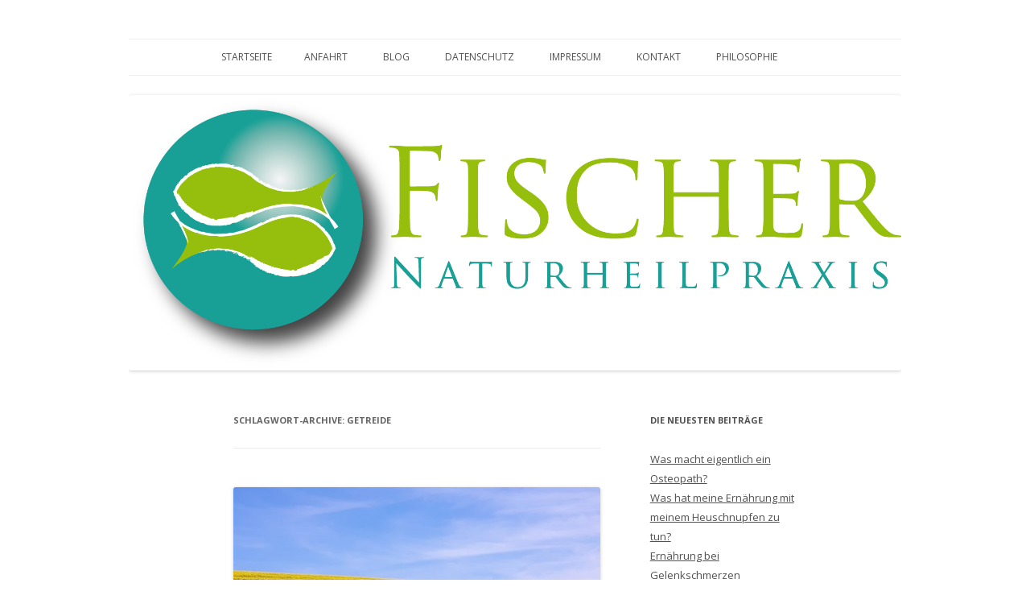

--- FILE ---
content_type: text/html; charset=UTF-8
request_url: https://praxisfischer.eu/tag/getreide/
body_size: 72600
content:
<!DOCTYPE html>
<!--[if IE 7]>
<html class="ie ie7" lang="de-DE">
<![endif]-->
<!--[if IE 8]>
<html class="ie ie8" lang="de-DE">
<![endif]-->
<!--[if !(IE 7) | !(IE 8)  ]><!-->
<html lang="de-DE">
<!--<![endif]-->
<head>
<meta charset="UTF-8" />
<meta name="viewport" content="width=device-width" />
<title>Getreide Archive - Naturheilpraxis Fischer</title>
<link rel="profile" href="http://gmpg.org/xfn/11" />
<link rel="pingback" href="https://praxisfischer.eu/xmlrpc.php" />
<!--[if lt IE 9]>
<script src="https://praxisfischer.eu/wp-content/themes/twentytwelve/js/html5.js" type="text/javascript"></script>
<![endif]-->


<!-- MapPress Easy Google Maps Version:2.72 (http://www.mappresspro.com) -->
<script type='text/javascript'>mapp = window.mapp || {}; mapp.data = [];</script>
<meta name='robots' content='index, follow, max-image-preview:large, max-snippet:-1, max-video-preview:-1' />

	<!-- This site is optimized with the Yoast SEO plugin v17.6 - https://yoast.com/wordpress/plugins/seo/ -->
	<link rel="canonical" href="https://praxisfischer.eu/tag/getreide/" />
	<meta property="og:locale" content="de_DE" />
	<meta property="og:type" content="article" />
	<meta property="og:title" content="Getreide Archive - Naturheilpraxis Fischer" />
	<meta property="og:url" content="https://praxisfischer.eu/tag/getreide/" />
	<meta property="og:site_name" content="Naturheilpraxis Fischer" />
	<meta name="twitter:card" content="summary" />
	<script type="application/ld+json" class="yoast-schema-graph">{"@context":"https://schema.org","@graph":[{"@type":"Organization","@id":"https://praxisfischer.eu/#organization","name":"Naturheilpraxis Fischer","url":"https://praxisfischer.eu/","sameAs":[],"logo":{"@type":"ImageObject","@id":"https://praxisfischer.eu/#logo","inLanguage":"de-DE","url":"https://praxisfischer.eu/wp-content/uploads/2017/02/Logo_variante_6.png","contentUrl":"https://praxisfischer.eu/wp-content/uploads/2017/02/Logo_variante_6.png","width":1733,"height":617,"caption":"Naturheilpraxis Fischer"},"image":{"@id":"https://praxisfischer.eu/#logo"}},{"@type":"WebSite","@id":"https://praxisfischer.eu/#website","url":"https://praxisfischer.eu/","name":"Naturheilpraxis Fischer","description":"Heilpraktiker Andrea und Sven Fischer","publisher":{"@id":"https://praxisfischer.eu/#organization"},"potentialAction":[{"@type":"SearchAction","target":{"@type":"EntryPoint","urlTemplate":"https://praxisfischer.eu/?s={search_term_string}"},"query-input":"required name=search_term_string"}],"inLanguage":"de-DE"},{"@type":"CollectionPage","@id":"https://praxisfischer.eu/tag/getreide/#webpage","url":"https://praxisfischer.eu/tag/getreide/","name":"Getreide Archive - Naturheilpraxis Fischer","isPartOf":{"@id":"https://praxisfischer.eu/#website"},"breadcrumb":{"@id":"https://praxisfischer.eu/tag/getreide/#breadcrumb"},"inLanguage":"de-DE","potentialAction":[{"@type":"ReadAction","target":["https://praxisfischer.eu/tag/getreide/"]}]},{"@type":"BreadcrumbList","@id":"https://praxisfischer.eu/tag/getreide/#breadcrumb","itemListElement":[{"@type":"ListItem","position":1,"name":"Startseite","item":"https://praxisfischer.eu/"},{"@type":"ListItem","position":2,"name":"Getreide"}]}]}</script>
	<!-- / Yoast SEO plugin. -->


<link rel='dns-prefetch' href='//unpkg.com' />
<link rel='dns-prefetch' href='//fonts.googleapis.com' />
<link href='https://fonts.gstatic.com' crossorigin rel='preconnect' />
<link rel="alternate" type="application/rss+xml" title="Naturheilpraxis Fischer &raquo; Feed" href="https://praxisfischer.eu/feed/" />
<link rel="alternate" type="application/rss+xml" title="Naturheilpraxis Fischer &raquo; Kommentar-Feed" href="https://praxisfischer.eu/comments/feed/" />
<link rel="alternate" type="application/rss+xml" title="Naturheilpraxis Fischer &raquo; Getreide Schlagwort-Feed" href="https://praxisfischer.eu/tag/getreide/feed/" />
<script type="text/javascript">
/* <![CDATA[ */
window._wpemojiSettings = {"baseUrl":"https:\/\/s.w.org\/images\/core\/emoji\/14.0.0\/72x72\/","ext":".png","svgUrl":"https:\/\/s.w.org\/images\/core\/emoji\/14.0.0\/svg\/","svgExt":".svg","source":{"concatemoji":"https:\/\/praxisfischer.eu\/wp-includes\/js\/wp-emoji-release.min.js?ver=6.4.2"}};
/*! This file is auto-generated */
!function(i,n){var o,s,e;function c(e){try{var t={supportTests:e,timestamp:(new Date).valueOf()};sessionStorage.setItem(o,JSON.stringify(t))}catch(e){}}function p(e,t,n){e.clearRect(0,0,e.canvas.width,e.canvas.height),e.fillText(t,0,0);var t=new Uint32Array(e.getImageData(0,0,e.canvas.width,e.canvas.height).data),r=(e.clearRect(0,0,e.canvas.width,e.canvas.height),e.fillText(n,0,0),new Uint32Array(e.getImageData(0,0,e.canvas.width,e.canvas.height).data));return t.every(function(e,t){return e===r[t]})}function u(e,t,n){switch(t){case"flag":return n(e,"\ud83c\udff3\ufe0f\u200d\u26a7\ufe0f","\ud83c\udff3\ufe0f\u200b\u26a7\ufe0f")?!1:!n(e,"\ud83c\uddfa\ud83c\uddf3","\ud83c\uddfa\u200b\ud83c\uddf3")&&!n(e,"\ud83c\udff4\udb40\udc67\udb40\udc62\udb40\udc65\udb40\udc6e\udb40\udc67\udb40\udc7f","\ud83c\udff4\u200b\udb40\udc67\u200b\udb40\udc62\u200b\udb40\udc65\u200b\udb40\udc6e\u200b\udb40\udc67\u200b\udb40\udc7f");case"emoji":return!n(e,"\ud83e\udef1\ud83c\udffb\u200d\ud83e\udef2\ud83c\udfff","\ud83e\udef1\ud83c\udffb\u200b\ud83e\udef2\ud83c\udfff")}return!1}function f(e,t,n){var r="undefined"!=typeof WorkerGlobalScope&&self instanceof WorkerGlobalScope?new OffscreenCanvas(300,150):i.createElement("canvas"),a=r.getContext("2d",{willReadFrequently:!0}),o=(a.textBaseline="top",a.font="600 32px Arial",{});return e.forEach(function(e){o[e]=t(a,e,n)}),o}function t(e){var t=i.createElement("script");t.src=e,t.defer=!0,i.head.appendChild(t)}"undefined"!=typeof Promise&&(o="wpEmojiSettingsSupports",s=["flag","emoji"],n.supports={everything:!0,everythingExceptFlag:!0},e=new Promise(function(e){i.addEventListener("DOMContentLoaded",e,{once:!0})}),new Promise(function(t){var n=function(){try{var e=JSON.parse(sessionStorage.getItem(o));if("object"==typeof e&&"number"==typeof e.timestamp&&(new Date).valueOf()<e.timestamp+604800&&"object"==typeof e.supportTests)return e.supportTests}catch(e){}return null}();if(!n){if("undefined"!=typeof Worker&&"undefined"!=typeof OffscreenCanvas&&"undefined"!=typeof URL&&URL.createObjectURL&&"undefined"!=typeof Blob)try{var e="postMessage("+f.toString()+"("+[JSON.stringify(s),u.toString(),p.toString()].join(",")+"));",r=new Blob([e],{type:"text/javascript"}),a=new Worker(URL.createObjectURL(r),{name:"wpTestEmojiSupports"});return void(a.onmessage=function(e){c(n=e.data),a.terminate(),t(n)})}catch(e){}c(n=f(s,u,p))}t(n)}).then(function(e){for(var t in e)n.supports[t]=e[t],n.supports.everything=n.supports.everything&&n.supports[t],"flag"!==t&&(n.supports.everythingExceptFlag=n.supports.everythingExceptFlag&&n.supports[t]);n.supports.everythingExceptFlag=n.supports.everythingExceptFlag&&!n.supports.flag,n.DOMReady=!1,n.readyCallback=function(){n.DOMReady=!0}}).then(function(){return e}).then(function(){var e;n.supports.everything||(n.readyCallback(),(e=n.source||{}).concatemoji?t(e.concatemoji):e.wpemoji&&e.twemoji&&(t(e.twemoji),t(e.wpemoji)))}))}((window,document),window._wpemojiSettings);
/* ]]> */
</script>
<style id='wp-emoji-styles-inline-css' type='text/css'>

	img.wp-smiley, img.emoji {
		display: inline !important;
		border: none !important;
		box-shadow: none !important;
		height: 1em !important;
		width: 1em !important;
		margin: 0 0.07em !important;
		vertical-align: -0.1em !important;
		background: none !important;
		padding: 0 !important;
	}
</style>
<link rel='stylesheet' id='wp-block-library-css' href='https://praxisfischer.eu/wp-includes/css/dist/block-library/style.min.css?ver=6.4.2' type='text/css' media='all' />
<style id='classic-theme-styles-inline-css' type='text/css'>
/*! This file is auto-generated */
.wp-block-button__link{color:#fff;background-color:#32373c;border-radius:9999px;box-shadow:none;text-decoration:none;padding:calc(.667em + 2px) calc(1.333em + 2px);font-size:1.125em}.wp-block-file__button{background:#32373c;color:#fff;text-decoration:none}
</style>
<style id='global-styles-inline-css' type='text/css'>
body{--wp--preset--color--black: #000000;--wp--preset--color--cyan-bluish-gray: #abb8c3;--wp--preset--color--white: #ffffff;--wp--preset--color--pale-pink: #f78da7;--wp--preset--color--vivid-red: #cf2e2e;--wp--preset--color--luminous-vivid-orange: #ff6900;--wp--preset--color--luminous-vivid-amber: #fcb900;--wp--preset--color--light-green-cyan: #7bdcb5;--wp--preset--color--vivid-green-cyan: #00d084;--wp--preset--color--pale-cyan-blue: #8ed1fc;--wp--preset--color--vivid-cyan-blue: #0693e3;--wp--preset--color--vivid-purple: #9b51e0;--wp--preset--gradient--vivid-cyan-blue-to-vivid-purple: linear-gradient(135deg,rgba(6,147,227,1) 0%,rgb(155,81,224) 100%);--wp--preset--gradient--light-green-cyan-to-vivid-green-cyan: linear-gradient(135deg,rgb(122,220,180) 0%,rgb(0,208,130) 100%);--wp--preset--gradient--luminous-vivid-amber-to-luminous-vivid-orange: linear-gradient(135deg,rgba(252,185,0,1) 0%,rgba(255,105,0,1) 100%);--wp--preset--gradient--luminous-vivid-orange-to-vivid-red: linear-gradient(135deg,rgba(255,105,0,1) 0%,rgb(207,46,46) 100%);--wp--preset--gradient--very-light-gray-to-cyan-bluish-gray: linear-gradient(135deg,rgb(238,238,238) 0%,rgb(169,184,195) 100%);--wp--preset--gradient--cool-to-warm-spectrum: linear-gradient(135deg,rgb(74,234,220) 0%,rgb(151,120,209) 20%,rgb(207,42,186) 40%,rgb(238,44,130) 60%,rgb(251,105,98) 80%,rgb(254,248,76) 100%);--wp--preset--gradient--blush-light-purple: linear-gradient(135deg,rgb(255,206,236) 0%,rgb(152,150,240) 100%);--wp--preset--gradient--blush-bordeaux: linear-gradient(135deg,rgb(254,205,165) 0%,rgb(254,45,45) 50%,rgb(107,0,62) 100%);--wp--preset--gradient--luminous-dusk: linear-gradient(135deg,rgb(255,203,112) 0%,rgb(199,81,192) 50%,rgb(65,88,208) 100%);--wp--preset--gradient--pale-ocean: linear-gradient(135deg,rgb(255,245,203) 0%,rgb(182,227,212) 50%,rgb(51,167,181) 100%);--wp--preset--gradient--electric-grass: linear-gradient(135deg,rgb(202,248,128) 0%,rgb(113,206,126) 100%);--wp--preset--gradient--midnight: linear-gradient(135deg,rgb(2,3,129) 0%,rgb(40,116,252) 100%);--wp--preset--font-size--small: 13px;--wp--preset--font-size--medium: 20px;--wp--preset--font-size--large: 36px;--wp--preset--font-size--x-large: 42px;--wp--preset--spacing--20: 0.44rem;--wp--preset--spacing--30: 0.67rem;--wp--preset--spacing--40: 1rem;--wp--preset--spacing--50: 1.5rem;--wp--preset--spacing--60: 2.25rem;--wp--preset--spacing--70: 3.38rem;--wp--preset--spacing--80: 5.06rem;--wp--preset--shadow--natural: 6px 6px 9px rgba(0, 0, 0, 0.2);--wp--preset--shadow--deep: 12px 12px 50px rgba(0, 0, 0, 0.4);--wp--preset--shadow--sharp: 6px 6px 0px rgba(0, 0, 0, 0.2);--wp--preset--shadow--outlined: 6px 6px 0px -3px rgba(255, 255, 255, 1), 6px 6px rgba(0, 0, 0, 1);--wp--preset--shadow--crisp: 6px 6px 0px rgba(0, 0, 0, 1);}:where(.is-layout-flex){gap: 0.5em;}:where(.is-layout-grid){gap: 0.5em;}body .is-layout-flow > .alignleft{float: left;margin-inline-start: 0;margin-inline-end: 2em;}body .is-layout-flow > .alignright{float: right;margin-inline-start: 2em;margin-inline-end: 0;}body .is-layout-flow > .aligncenter{margin-left: auto !important;margin-right: auto !important;}body .is-layout-constrained > .alignleft{float: left;margin-inline-start: 0;margin-inline-end: 2em;}body .is-layout-constrained > .alignright{float: right;margin-inline-start: 2em;margin-inline-end: 0;}body .is-layout-constrained > .aligncenter{margin-left: auto !important;margin-right: auto !important;}body .is-layout-constrained > :where(:not(.alignleft):not(.alignright):not(.alignfull)){max-width: var(--wp--style--global--content-size);margin-left: auto !important;margin-right: auto !important;}body .is-layout-constrained > .alignwide{max-width: var(--wp--style--global--wide-size);}body .is-layout-flex{display: flex;}body .is-layout-flex{flex-wrap: wrap;align-items: center;}body .is-layout-flex > *{margin: 0;}body .is-layout-grid{display: grid;}body .is-layout-grid > *{margin: 0;}:where(.wp-block-columns.is-layout-flex){gap: 2em;}:where(.wp-block-columns.is-layout-grid){gap: 2em;}:where(.wp-block-post-template.is-layout-flex){gap: 1.25em;}:where(.wp-block-post-template.is-layout-grid){gap: 1.25em;}.has-black-color{color: var(--wp--preset--color--black) !important;}.has-cyan-bluish-gray-color{color: var(--wp--preset--color--cyan-bluish-gray) !important;}.has-white-color{color: var(--wp--preset--color--white) !important;}.has-pale-pink-color{color: var(--wp--preset--color--pale-pink) !important;}.has-vivid-red-color{color: var(--wp--preset--color--vivid-red) !important;}.has-luminous-vivid-orange-color{color: var(--wp--preset--color--luminous-vivid-orange) !important;}.has-luminous-vivid-amber-color{color: var(--wp--preset--color--luminous-vivid-amber) !important;}.has-light-green-cyan-color{color: var(--wp--preset--color--light-green-cyan) !important;}.has-vivid-green-cyan-color{color: var(--wp--preset--color--vivid-green-cyan) !important;}.has-pale-cyan-blue-color{color: var(--wp--preset--color--pale-cyan-blue) !important;}.has-vivid-cyan-blue-color{color: var(--wp--preset--color--vivid-cyan-blue) !important;}.has-vivid-purple-color{color: var(--wp--preset--color--vivid-purple) !important;}.has-black-background-color{background-color: var(--wp--preset--color--black) !important;}.has-cyan-bluish-gray-background-color{background-color: var(--wp--preset--color--cyan-bluish-gray) !important;}.has-white-background-color{background-color: var(--wp--preset--color--white) !important;}.has-pale-pink-background-color{background-color: var(--wp--preset--color--pale-pink) !important;}.has-vivid-red-background-color{background-color: var(--wp--preset--color--vivid-red) !important;}.has-luminous-vivid-orange-background-color{background-color: var(--wp--preset--color--luminous-vivid-orange) !important;}.has-luminous-vivid-amber-background-color{background-color: var(--wp--preset--color--luminous-vivid-amber) !important;}.has-light-green-cyan-background-color{background-color: var(--wp--preset--color--light-green-cyan) !important;}.has-vivid-green-cyan-background-color{background-color: var(--wp--preset--color--vivid-green-cyan) !important;}.has-pale-cyan-blue-background-color{background-color: var(--wp--preset--color--pale-cyan-blue) !important;}.has-vivid-cyan-blue-background-color{background-color: var(--wp--preset--color--vivid-cyan-blue) !important;}.has-vivid-purple-background-color{background-color: var(--wp--preset--color--vivid-purple) !important;}.has-black-border-color{border-color: var(--wp--preset--color--black) !important;}.has-cyan-bluish-gray-border-color{border-color: var(--wp--preset--color--cyan-bluish-gray) !important;}.has-white-border-color{border-color: var(--wp--preset--color--white) !important;}.has-pale-pink-border-color{border-color: var(--wp--preset--color--pale-pink) !important;}.has-vivid-red-border-color{border-color: var(--wp--preset--color--vivid-red) !important;}.has-luminous-vivid-orange-border-color{border-color: var(--wp--preset--color--luminous-vivid-orange) !important;}.has-luminous-vivid-amber-border-color{border-color: var(--wp--preset--color--luminous-vivid-amber) !important;}.has-light-green-cyan-border-color{border-color: var(--wp--preset--color--light-green-cyan) !important;}.has-vivid-green-cyan-border-color{border-color: var(--wp--preset--color--vivid-green-cyan) !important;}.has-pale-cyan-blue-border-color{border-color: var(--wp--preset--color--pale-cyan-blue) !important;}.has-vivid-cyan-blue-border-color{border-color: var(--wp--preset--color--vivid-cyan-blue) !important;}.has-vivid-purple-border-color{border-color: var(--wp--preset--color--vivid-purple) !important;}.has-vivid-cyan-blue-to-vivid-purple-gradient-background{background: var(--wp--preset--gradient--vivid-cyan-blue-to-vivid-purple) !important;}.has-light-green-cyan-to-vivid-green-cyan-gradient-background{background: var(--wp--preset--gradient--light-green-cyan-to-vivid-green-cyan) !important;}.has-luminous-vivid-amber-to-luminous-vivid-orange-gradient-background{background: var(--wp--preset--gradient--luminous-vivid-amber-to-luminous-vivid-orange) !important;}.has-luminous-vivid-orange-to-vivid-red-gradient-background{background: var(--wp--preset--gradient--luminous-vivid-orange-to-vivid-red) !important;}.has-very-light-gray-to-cyan-bluish-gray-gradient-background{background: var(--wp--preset--gradient--very-light-gray-to-cyan-bluish-gray) !important;}.has-cool-to-warm-spectrum-gradient-background{background: var(--wp--preset--gradient--cool-to-warm-spectrum) !important;}.has-blush-light-purple-gradient-background{background: var(--wp--preset--gradient--blush-light-purple) !important;}.has-blush-bordeaux-gradient-background{background: var(--wp--preset--gradient--blush-bordeaux) !important;}.has-luminous-dusk-gradient-background{background: var(--wp--preset--gradient--luminous-dusk) !important;}.has-pale-ocean-gradient-background{background: var(--wp--preset--gradient--pale-ocean) !important;}.has-electric-grass-gradient-background{background: var(--wp--preset--gradient--electric-grass) !important;}.has-midnight-gradient-background{background: var(--wp--preset--gradient--midnight) !important;}.has-small-font-size{font-size: var(--wp--preset--font-size--small) !important;}.has-medium-font-size{font-size: var(--wp--preset--font-size--medium) !important;}.has-large-font-size{font-size: var(--wp--preset--font-size--large) !important;}.has-x-large-font-size{font-size: var(--wp--preset--font-size--x-large) !important;}
.wp-block-navigation a:where(:not(.wp-element-button)){color: inherit;}
:where(.wp-block-post-template.is-layout-flex){gap: 1.25em;}:where(.wp-block-post-template.is-layout-grid){gap: 1.25em;}
:where(.wp-block-columns.is-layout-flex){gap: 2em;}:where(.wp-block-columns.is-layout-grid){gap: 2em;}
.wp-block-pullquote{font-size: 1.5em;line-height: 1.6;}
</style>
<link rel='stylesheet' id='contact-form-7-css' href='https://praxisfischer.eu/wp-content/plugins/contact-form-7/includes/css/styles.css?ver=5.5.2' type='text/css' media='all' />
<link rel='stylesheet' id='mappress-leaflet-css' href='https://unpkg.com/leaflet@1.7.1/dist/leaflet.css?ver=1.7.1' type='text/css' media='all' />
<link rel='stylesheet' id='mappress-css' href='https://praxisfischer.eu/wp-content/plugins/mappress-google-maps-for-wordpress/css/mappress.css?ver=2.72' type='text/css' media='all' />
<link rel='stylesheet' id='gmo-genericons-css' href='https://praxisfischer.eu/wp-content/plugins/gmo-font-agent/fonts/genericons/genericons.css?ver=1.6' type='text/css' media='all' />
<link rel='stylesheet' id='gmo-icomoon-css' href='https://praxisfischer.eu/wp-content/plugins/gmo-font-agent/fonts/icomoon/style.css?ver=1.6' type='text/css' media='all' />
<link rel='stylesheet' id='google-fonts-css' href='http://fonts.googleapis.com/css?family=Open+Sans&#038;ver=1.6' type='text/css' media='all' />
<link rel='stylesheet' id='gmo-showtime-style-css' href='https://praxisfischer.eu/wp-content/plugins/gmo-showtime/css/gmo-showtime.min.css?ver=1.6' type='text/css' media='all' />
<link rel='stylesheet' id='twentytwelve-fonts-css' href='https://fonts.googleapis.com/css?family=Open+Sans:400italic,700italic,400,700&#038;subset=latin,latin-ext' type='text/css' media='all' />
<link rel='stylesheet' id='twentytwelve-style-css' href='https://praxisfischer.eu/wp-content/themes/de-naani/style.css?ver=6.4.2' type='text/css' media='all' />
<!--[if lt IE 9]>
<link rel='stylesheet' id='twentytwelve-ie-css' href='https://praxisfischer.eu/wp-content/themes/twentytwelve/css/ie.css?ver=20121010' type='text/css' media='all' />
<![endif]-->
<link rel='stylesheet' id='borlabs-cookie-css' href='https://praxisfischer.eu/wp-content/cache/borlabs-cookie/borlabs-cookie_1_de.css?ver=2.2.39-13' type='text/css' media='all' />
<link rel='stylesheet' id='wpgdprc-front-css-css' href='https://praxisfischer.eu/wp-content/plugins/wp-gdpr-compliance/Assets/css/front.css?ver=1637143530' type='text/css' media='all' />
<style id='wpgdprc-front-css-inline-css' type='text/css'>
:root{--wp-gdpr--bar--background-color: #000000;--wp-gdpr--bar--color: #ffffff;--wp-gdpr--button--background-color: #000000;--wp-gdpr--button--background-color--darken: #000000;--wp-gdpr--button--color: #ffffff;}
</style>
<script type="text/javascript" src="https://praxisfischer.eu/wp-includes/js/jquery/jquery.min.js?ver=3.7.1" id="jquery-core-js"></script>
<script type="text/javascript" src="https://praxisfischer.eu/wp-includes/js/jquery/jquery-migrate.min.js?ver=3.4.1" id="jquery-migrate-js"></script>
<script type="text/javascript" id="wpgdprc-front-js-js-extra">
/* <![CDATA[ */
var wpgdprcFront = {"ajaxUrl":"https:\/\/praxisfischer.eu\/wp-admin\/admin-ajax.php","ajaxNonce":"9312b452ce","ajaxArg":"security","pluginPrefix":"wpgdprc","blogId":"1","isMultiSite":"","locale":"de_DE","showModal":"","cookieName":"wpgdprc-consent","consentVersion":"","path":"\/","prefix":"wpgdprc"};
/* ]]> */
</script>
<script type="text/javascript" src="https://praxisfischer.eu/wp-content/plugins/wp-gdpr-compliance/Assets/js/front.min.js?ver=1637143530" id="wpgdprc-front-js-js"></script>
<link rel="https://api.w.org/" href="https://praxisfischer.eu/wp-json/" /><link rel="alternate" type="application/json" href="https://praxisfischer.eu/wp-json/wp/v2/tags/14" /><link rel="EditURI" type="application/rsd+xml" title="RSD" href="https://praxisfischer.eu/xmlrpc.php?rsd" />
<meta name="generator" content="WordPress 6.4.2" />
<!-- GMO Font Agent-->
<style type="text/css" media="screen"></style>
<style type="text/css">
<!--
.site { background-color: !important;  }.entry-content, .entry-summary, .mu_register,footer.entry-meta { color: !important;  }.entry-content a, .entry-summary a, .mu_register a,footer.entry-meta a,.entry-header .entry-title a,.comments-link a, .entry-meta a { color: !important;  }.entry-content a:hover, .entry-summary a:hover, .mu_register a:hover,footer.entry-meta a:hover,.entry-header .entry-title a:hover,.comments-link a:hover, .entry-meta a:hover { color:#0ab26f !important;  }.site-info a { color:#0ab26f !important;  }.site-info a:hover { color: !important;  }.main-navigation .current_page_item > a,.main-navigation li a { color: !important;  }.main-navigation .current_page_item > a:hover,.main-navigation li a:hover { color:#9ba80d !important;  }#secondary .archive-title, #secondary .page-title, #secondary .widget-title, #secondary .entry-content th, #secondary .comment-content th { color: !important;  }.widget-area .widget a,.widget-area .widget a:visited { color: !important;  }.widget-area .widget a:hover { color: !important;  }.site-header h1, .site-header h2 { text-align:center; }h1.entry-title { text-align:center; }.nav-menu ul { text-align:center !important; }footer.entry-meta { text-align:center; }-->
</style>
<style type="text/css">.recentcomments a{display:inline !important;padding:0 !important;margin:0 !important;}</style>	<style type="text/css" id="twentytwelve-header-css">
			.site-title,
		.site-description {
			position: absolute;
			clip: rect(1px 1px 1px 1px); /* IE7 */
			clip: rect(1px, 1px, 1px, 1px);
		}
		</style>
	<link rel="icon" href="https://praxisfischer.eu/wp-content/uploads/2017/02/LogoOhneSchriftzugtheralupa-150x150.jpg" sizes="32x32" />
<link rel="icon" href="https://praxisfischer.eu/wp-content/uploads/2017/02/LogoOhneSchriftzugtheralupa-300x300.jpg" sizes="192x192" />
<link rel="apple-touch-icon" href="https://praxisfischer.eu/wp-content/uploads/2017/02/LogoOhneSchriftzugtheralupa-300x300.jpg" />
<meta name="msapplication-TileImage" content="https://praxisfischer.eu/wp-content/uploads/2017/02/LogoOhneSchriftzugtheralupa-300x300.jpg" />
</head>

<body class="archive tag tag-getreide tag-14 custom-background-white custom-font-enabled single-author">
<div id="page" class="hfeed site">
	<header id="masthead" class="site-header" role="banner">
		<hgroup>
			<h1 class="site-title">
			<a href="https://praxisfischer.eu/" title="Naturheilpraxis Fischer" rel="home">Naturheilpraxis Fischer</a></h1>
			<h2 class="site-description">Heilpraktiker Andrea und Sven Fischer</h2>
		</hgroup>

		<nav id="site-navigation" class="main-navigation" role="navigation">
			<button class="menu-toggle">Menu</button>
			<a class="assistive-text" href="#content" title="Skip to content">Skip to content</a>
			<div class="nav-menu"><ul>
<li ><a href="https://praxisfischer.eu/">Startseite</a></li><li class="page_item page-item-97"><a href="https://praxisfischer.eu/anfahrt/">Anfahrt</a></li>
<li class="page_item page-item-30 current_page_parent"><a href="https://praxisfischer.eu/aktuelles/">Blog</a></li>
<li class="page_item page-item-150"><a href="https://praxisfischer.eu/datenschutz/">Datenschutz</a></li>
<li class="page_item page-item-13"><a href="https://praxisfischer.eu/impressum/">Impressum</a></li>
<li class="page_item page-item-39"><a href="https://praxisfischer.eu/kontakt/">Kontakt</a></li>
<li class="page_item page-item-143"><a href="https://praxisfischer.eu/das-sind-wir/">Philosophie</a></li>
</ul></div>
		</nav><!-- #site-navigation -->
			

						
			
				<a href="https://praxisfischer.eu/"><img src="https://praxisfischer.eu/wp-content/uploads/2017/02/Logo_variante_6.png" class="header-image" width="1733" height="617" alt="" /></a>
			</header><!-- #masthead -->



	<div id="main" class="wrapper">
	<section id="primary" class="site-content">
		<div id="content" role="main">

					<header class="archive-header">
				<h1 class="archive-title">Schlagwort-Archive: <span>Getreide</span></h1>

						</header><!-- .archive-header -->

			
	<article id="post-16" class="post-16 post type-post status-publish format-standard has-post-thumbnail hentry category-ernaehrung tag-allergie tag-brot tag-dachau tag-enzyme tag-ernaehrung tag-freising tag-frisch tag-fructose tag-gesund tag-getreide tag-getreidemuehle tag-heilpraktiker tag-histamin tag-intoleranz tag-korn tag-kranzberg tag-lactose tag-muenchen tag-nahrungsmittel tag-unvertraeglichkeit">
				<header class="entry-header">
			<img width="624" height="374" src="https://praxisfischer.eu/wp-content/uploads/2017/02/Raps-e1487974334622-624x374.jpg" class="attachment-post-thumbnail size-post-thumbnail wp-post-image" alt="" decoding="async" fetchpriority="high" srcset="https://praxisfischer.eu/wp-content/uploads/2017/02/Raps-e1487974334622-624x374.jpg 624w, https://praxisfischer.eu/wp-content/uploads/2017/02/Raps-e1487974334622-300x180.jpg 300w, https://praxisfischer.eu/wp-content/uploads/2017/02/Raps-e1487974334622-768x461.jpg 768w, https://praxisfischer.eu/wp-content/uploads/2017/02/Raps-e1487974334622-1024x614.jpg 1024w" sizes="(max-width: 624px) 100vw, 624px" />
						<h1 class="entry-title">
				<a href="https://praxisfischer.eu/gesunde-ernaehrung/" rel="bookmark">Was heißt schon gesunde Ernährung&#8230;</a>
			</h1>
								</header><!-- .entry-header -->

				<div class="entry-content">
			<p>Gesunde Ernährung ist wichtig – im Grunde weiß das jedes Kind. Und sooft ich in der Praxis mit meinen Patienten das Thema Ernährung anschneide – immer heißt es: &#8220;Ja sicher, ich versuche schon, mich gesund zu ernähren!&#8221;</p>
<p>Immer die gleiche Antwort, egal, wie krank mein Gegenüber ist. Es kostet viel Überzeugungskraft und letztendlich einen gewaltigen Leidensdruck, bis jemand bereit ist, etwas Grundlegendes an seinen Ernährungsgewohnheiten zu ändern.</p>
<p>Ich selber war da lange Zeit nicht anders. Das lag zum einen an den großen Gesundheitsirrtümern, mit denen ich selbst großgezogen wurde – z.B. fettarm ist immer gleich gesünder, Obst ist gesund, Karotten sind gesund, Milch ist wichtig für die Knochen – zum anderen an den Ernährungsreligionen des letzten Jahrzehnts – vegetarisch, vegan, Paleo, Atkins, Low Carb – denen man sich gerade als Heilpraktikerin kaum gänzlich verschließen konnte. Und schließlich trug auch meine eigene Bequemlichkeit, die Unfähigkeit, mir eine radikale, konsequente Umstellung vorzustellen, dazu bei, dass ich so lange brauchte, bis ich endlich aufwachte.</p>
<p>Und das auch nur, weil der Leidensdruck durch meine rheumatische Erkrankung so groß war, dass es nicht mehr weiterging. Mein Körper machte einfach nicht mehr mit. Die Schmerzen waren unerträglich und dauerten schon so lange, dass ich mich gar nicht mehr erinnern konnte, wie sich das Leben ohne angefühlt hatte. In dieser schrecklichen Lebensphase las ich ein Buch von Dr. Max Gerson. Er beschreibt darin sehr anschaulich eine Versuchsreihe mit drei Rattengruppen.</p>
<p>Die erste Gruppe bekam in diesem Versuch ausschließlich frisches, ganzes Korn. An die zweite Gruppe wurde zwei Wochen altes Schrot verfüttert. Die dritte Gruppe erhielt über den gesamten Versuchszeitraum vier Wochen altes Auszugsmehl.</p>
<p>Das Ergebnis dieses Versuchs – der übrigens bereits vor über fünfzig jahren durchgeführt wurde – hat mich zutiefst erschüttert: Während sich die erste Gruppe – wie es Ratten eben so tun – exponentiell vermehrte, zeigte die zweite Gruppe dagegen schon einen deutlichen Rückgang der Fortpflanzungsfähigkeit. Die dritte Gruppe jedoch war nach erschreckend kurzer Zeit ausgestorben.</p>
<p>In Gersons Buch wird ausführlich die Wichtigkeit des Faktors Frische in der Ernährung erläutert. Er erklärt äußerst anschaulich die Funktion der nur in absolut frischen Nahrungsmitteln enthaltenen Enzyme und Vitamine für unseren Organismus. Alles in allem liefert dieses Buch genug Gründe, seinen täglichen Speiseplan kritisch zu hinterfragen. Aber gerade dieser Versuch mit den an sich unverwüstlichen Ratten ging mir nicht mehr aus dem Kopf.</p>
<p>In der Folgezeit lernte ich viel über Unverträglichkeiten – Getreidesorten, Lactose, Fructose, Histamin, Allergien und Kreuzallergien – und schaffte es auch endlich, alle meine persönlichen No-Gos zu identifizieren – das sind in meinem Fall leider viele – und konsequent von meinem Speiseplan zu streichen.</p>
<p>Unter anderem verzichte ich seitdem auf Weizen und Hafer. Aber da auch in gut sortierten Bäckereien kaum ein Brot zu finden ist, das beides nicht enthält, fing ich bald darauf an, mit mehr oder weniger Erfolg mein eigenes Brot zu backen.</p>
<p>Der Rattenversuch jedoch ging mir nicht mehr aus dem Kopf, und schließlich investierte ich in eine elektrische Getreidemühle. Ich hatte erst Bedenken, ob ich das relativ teure Ding auch wirklich regelmäßig verwenden würde, aber ich wurde sofort belohnt: Meine Brote aus Roggen und Dinkel schmeckten plötzlich einfach gut und blieben auch noch viel länger frisch, als jedes gekaufte Brot.</p>
<p>Während meine Familie anfangs immer noch parallel ein „Sicherheits-Brot“ kaufte, weil man nie vorher sagen konnte, ob meine Versuche dieses Mal klappen würden, ist sie heute mein größter Fan. Inzwischen mache ich auch Nudeln, Kekse und Kuchen aus frisch gemahlenem, manchmal auch gesiebtem Dinkel.</p>
<p>Ja, ich stehe dazu: in Zeiten von Vegan-, Low-Carb- und Paleo-Diäten backe ich als Heilpraktikerin Tartes und Kuchen aus Getreide, Butter und Eiern.</p>
<p>Ich vertrage kaum Fructose, kann keine Kuhmilch, Joghurt, Quark oder Käse von der Kuh essen, ich muss Sellerie, Karotten, Fenchel, Äpfel, Himbeeren, Tomaten, Kartoffeln, Paprika, Haselnüsse, Erdnüsse, Soja und jegliche Form von Schweinefleisch strikt vermeiden. Ich benutze keine Geschmacksverstärker, dosiere Omega-3-Fettsäuren hoch und Omega-6-Fettsäuren so niedrig wie möglich.</p>
<p>Und trotzdem &#8211; oder gerade deswegen &#8211; koche ich heute so kreativ, abwechslungsreich und gut wie nie zuvor. Komplett ohne Ernährungsreligion, denn erlaubt ist alles, was mir keine Schmerzen bereitet. Mir geht es so gut wie noch nie in meinem Leben, denn offenbar hatte ich unter vielen dieser Unverträglichkeiten schon immer gelitten. Aber ich kannte es nicht anders, als dass immer irgendetwas weh tat.</p>
<p>Gesund ist eben für jeden anders. Hauptsache frisch, Hauptsache so biologisch angebaut wie möglich, Hauptsache individuell verträglich. Ganz egal, was der aktuell angesagte Ernährungsguru gerade vorschreibt.</p>
<p>Wenn Sie den Verdacht haben, dass auch Ihr Problem etwas mit dem Essen zu tun haben könnte, helfe ich Ihnen gern bei der Suche nach einer Lösung.</p>
<p>Rufen Sie mich unverbindlich an!</p>
<p>Ihre Andrea Fischer</p>
					</div><!-- .entry-content -->
		
		<footer class="entry-meta">
			Dieser Beitrag wurde am <a href="https://praxisfischer.eu/gesunde-ernaehrung/" title="11:02 pm" rel="bookmark"><time class="entry-date" datetime="2017-02-23T23:02:52+00:00">Februar 23, 2017</time></a><span class="by-author"> von <span class="author vcard"><a class="url fn n" href="https://praxisfischer.eu/author/aundsfischer/" title="Zeige alle Beiträge von aundsfischer" rel="author">aundsfischer</a></span></span> in <a href="https://praxisfischer.eu/category/ernaehrung/" rel="category tag">Ernährung</a> veröffentlicht. Schlagworte: <a href="https://praxisfischer.eu/tag/allergie/" rel="tag">Allergie</a>, <a href="https://praxisfischer.eu/tag/brot/" rel="tag">Brot</a>, <a href="https://praxisfischer.eu/tag/dachau/" rel="tag">dachau</a>, <a href="https://praxisfischer.eu/tag/enzyme/" rel="tag">Enzyme</a>, <a href="https://praxisfischer.eu/tag/ernaehrung/" rel="tag">Ernährung</a>, <a href="https://praxisfischer.eu/tag/freising/" rel="tag">freising</a>, <a href="https://praxisfischer.eu/tag/frisch/" rel="tag">frisch</a>, <a href="https://praxisfischer.eu/tag/fructose/" rel="tag">Fructose</a>, <a href="https://praxisfischer.eu/tag/gesund/" rel="tag">gesund</a>, <a href="https://praxisfischer.eu/tag/getreide/" rel="tag">Getreide</a>, <a href="https://praxisfischer.eu/tag/getreidemuehle/" rel="tag">Getreidemühle</a>, <a href="https://praxisfischer.eu/tag/heilpraktiker/" rel="tag">Heilpraktiker</a>, <a href="https://praxisfischer.eu/tag/histamin/" rel="tag">Histamin</a>, <a href="https://praxisfischer.eu/tag/intoleranz/" rel="tag">Intoleranz</a>, <a href="https://praxisfischer.eu/tag/korn/" rel="tag">Korn</a>, <a href="https://praxisfischer.eu/tag/kranzberg/" rel="tag">kranzberg</a>, <a href="https://praxisfischer.eu/tag/lactose/" rel="tag">Lactose</a>, <a href="https://praxisfischer.eu/tag/muenchen/" rel="tag">münchen</a>, <a href="https://praxisfischer.eu/tag/nahrungsmittel/" rel="tag">Nahrungsmittel</a>, <a href="https://praxisfischer.eu/tag/unvertraeglichkeit/" rel="tag">Unverträglichkeit</a>.								</footer><!-- .entry-meta -->
	</article><!-- #post -->

		
		</div><!-- #content -->
	</section><!-- #primary -->


			<div id="secondary" class="widget-area" role="complementary">
			
		<aside id="recent-posts-2" class="widget widget_recent_entries">
		<h3 class="widget-title">Die neuesten Beiträge</h3>
		<ul>
											<li>
					<a href="https://praxisfischer.eu/was-macht-eigentlich-ein-osteopath/">Was macht eigentlich ein Osteopath?</a>
									</li>
											<li>
					<a href="https://praxisfischer.eu/heuschnupfen-und-kreuzallergien/">Was hat meine Ernährung mit meinem Heuschnupfen zu tun?</a>
									</li>
											<li>
					<a href="https://praxisfischer.eu/ernaehrung-bei-gelenkschmerzen/">Ernährung bei Gelenkschmerzen</a>
									</li>
											<li>
					<a href="https://praxisfischer.eu/fructose-wenn-fruchtzucker-zum-problem-wird/">Fructose &#8211; wenn Fruchtzucker zum Problem wird</a>
									</li>
											<li>
					<a href="https://praxisfischer.eu/honig/">Heimischer Honig für Pollenallergiker</a>
									</li>
					</ul>

		</aside><aside id="recent-comments-2" class="widget widget_recent_comments"><h3 class="widget-title">Kommentare</h3><ul id="recentcomments"></ul></aside><aside id="categories-2" class="widget widget_categories"><h3 class="widget-title">Themen</h3>
			<ul>
					<li class="cat-item cat-item-17"><a href="https://praxisfischer.eu/category/ernaehrung/">Ernährung</a> (7)
</li>
	<li class="cat-item cat-item-18"><a href="https://praxisfischer.eu/category/frauen-unter-uns/">Frauen &#8211; unter uns</a> (1)
</li>
	<li class="cat-item cat-item-19"><a href="https://praxisfischer.eu/category/gross-und-klein/">Groß und Klein</a> (1)
</li>
	<li class="cat-item cat-item-182"><a href="https://praxisfischer.eu/category/osteopathie/">Osteopathie</a> (1)
</li>
	<li class="cat-item cat-item-1"><a href="https://praxisfischer.eu/category/uncategorized/">Uncategorized</a> (3)
</li>
			</ul>

			</aside><aside id="text-2" class="widget widget_text">			<div class="textwidget"></div>
		</aside><aside id="rss-2" class="widget widget_rss"><h3 class="widget-title"><a class="rsswidget rss-widget-feed" href="http://feeds.feedburner.com/NaturheilpraxisFischer"><img class="rss-widget-icon" style="border:0" width="14" height="14" src="https://praxisfischer.eu/wp-includes/images/rss.png" alt="RSS" loading="lazy" /></a> <a class="rsswidget rss-widget-title" href="https://praxisfischer.eu/">Naturheilpraxis Fischer</a></h3><ul><li><a class='rsswidget' href='https://praxisfischer.eu/was-macht-eigentlich-ein-osteopath/'>Was macht eigentlich ein Osteopath?</a> <span class="rss-date">Mai 16, 2019</span><div class="rssSummary">Diese Frage wird mir oft gestellt. Nicht nur von Menschen, die noch nie bei einem waren. Sondern auch und gerade von Leuten, die schon die ein oder andere Osteopathiebehandlung erleben durften. Vielleicht, weil ihnen der Rücken weh getan hatte. Schon einiges daran herummassiert oder eingerieben worden war. Und nichts davon geholfen hatte. Und dann die [&hellip;]</div></li><li><a class='rsswidget' href='https://praxisfischer.eu/heuschnupfen-und-kreuzallergien/'>Was hat meine Ernährung mit meinem Heuschnupfen zu tun?</a> <span class="rss-date">April 17, 2017</span><div class="rssSummary">Heuschnupfen – da gibt es Therapieideen wie Sand am Meer. Die einen schwören auf Homöopathie, die anderen auf Enzyme oder Omega-3-Fettsäuren. Manche Leute nehmen auf gut Glück Kalziumpräparate ein, wieder andere spüren nur von simplen schulmedizinischen Antiallergika aus der Apotheke eine Wirkung. Eines haben aber alle diese Helferlein gemeinsam: Ob sie wirken, scheint von der [&hellip;]</div></li><li><a class='rsswidget' href='https://praxisfischer.eu/ernaehrung-bei-gelenkschmerzen/'>Ernährung bei Gelenkschmerzen</a> <span class="rss-date">März 22, 2017</span><div class="rssSummary">Ernährung bei Gelenkschmerzen – kein einfaches Thema. Die einen haben diese Schmerzen wegen einer Arthritis – auch chronische Polyarthritis genannt – bei anderen haben sich die Gelenke im Laufe der Jahre schlicht abgenutzt und der Knorpel ist geschädigt – also eine Arthrose. Manchmal entsteht auch eine Arthrose aus einer Arthritis. An einer fortgeschrittenen Arthrose kann [&hellip;]</div></li></ul></aside><aside id="archives-2" class="widget widget_archive"><h3 class="widget-title">Archive</h3>
			<ul>
					<li><a href='https://praxisfischer.eu/2019/05/'>Mai 2019</a></li>
	<li><a href='https://praxisfischer.eu/2017/04/'>April 2017</a></li>
	<li><a href='https://praxisfischer.eu/2017/03/'>März 2017</a></li>
	<li><a href='https://praxisfischer.eu/2017/02/'>Februar 2017</a></li>
			</ul>

			</aside>		</div><!-- #secondary -->
		</div><!-- #main .wrapper -->
	<footer id="colophon" role="contentinfo">
				<div class="site-info">
						<a href="http://wordpress.org/" title="Semantic Personal Publishing Platform">Proudly powered by WordPress</a>
		</div><!-- .site-info -->
	</footer><!-- #colophon -->
</div><!-- #page -->

        <meta http-equiv="imagetoolbar" content="no"><!-- disable image toolbar (if any) -->
        <script type="text/javascript">
            /*<![CDATA[*/
            document.oncontextmenu = function() {
                return false;
            };
            document.onselectstart = function() {
                if (event.srcElement.type != "text" && event.srcElement.type != "textarea" && event.srcElement.type != "password") {
                    return false;
                }
                else {
                    return true;
                }
            };
            if (window.sidebar) {
                document.onmousedown = function(e) {
                    var obj = e.target;
                    if (obj.tagName.toUpperCase() == 'SELECT'
                            || obj.tagName.toUpperCase() == "INPUT"
                            || obj.tagName.toUpperCase() == "TEXTAREA"
                            || obj.tagName.toUpperCase() == "PASSWORD") {
                        return true;
                    }
                    else {
                        return false;
                    }
                };
            }
            document.ondragstart = function() {
                return false;
            };
            /*]]>*/
        </script>
        <!--googleoff: all--><div data-nosnippet><script id="BorlabsCookieBoxWrap" type="text/template"><div
    id="BorlabsCookieBox"
    class="BorlabsCookie"
    role="dialog"
    aria-labelledby="CookieBoxTextHeadline"
    aria-describedby="CookieBoxTextDescription"
    aria-modal="true"
>
    <div class="top-center" style="display: none;">
        <div class="_brlbs-box-wrap">
            <div class="_brlbs-box _brlbs-box-advanced">
                <div class="cookie-box">
                    <div class="container">
                        <div class="row">
                            <div class="col-12">
                                <div class="_brlbs-flex-center">
                                                                            <img
                                            width="32"
                                            height="32"
                                            class="cookie-logo"
                                            src="https://praxisfischer.eu/wp-content/uploads/2017/02/LogoOhneSchriftzugtheralupa.jpg"
                                            srcset="https://praxisfischer.eu/wp-content/uploads/2017/02/LogoOhneSchriftzugtheralupa.jpg, https://praxisfischer.eu/wp-content/uploads/2017/02/LogoOhneSchriftzugtheralupa.jpg 2x"
                                            alt="Datenschutzeinstellungen"
                                            aria-hidden="true"
                                        >
                                    
                                    <span role="heading" aria-level="3" class="_brlbs-h3" id="CookieBoxTextHeadline">Datenschutzeinstellungen</span>
                                </div>

                                <p id="CookieBoxTextDescription">Wir nutzen Cookies auf unserer Website. Einige von ihnen sind essenziell, während andere uns helfen, diese Website und Ihre Erfahrung zu verbessern.</p>

                                                                    <ul>
                                                                                        <li>
                                                    <label class="_brlbs-checkbox">
                                                        Essenziell                                                        <input
                                                            id="checkbox-essential"
                                                            tabindex="0"
                                                            type="checkbox"
                                                            name="cookieGroup[]"
                                                            value="essential"
                                                             checked                                                             disabled                                                            data-borlabs-cookie-checkbox
                                                        >
                                                        <span class="_brlbs-checkbox-indicator"></span>
                                                    </label>
                                                </li>
                                                                                            <li>
                                                    <label class="_brlbs-checkbox">
                                                        Externe Medien                                                        <input
                                                            id="checkbox-external-media"
                                                            tabindex="0"
                                                            type="checkbox"
                                                            name="cookieGroup[]"
                                                            value="external-media"
                                                             checked                                                                                                                        data-borlabs-cookie-checkbox
                                                        >
                                                        <span class="_brlbs-checkbox-indicator"></span>
                                                    </label>
                                                </li>
                                                                                </ul>
                                
                                                                    <p class="_brlbs-accept">
                                        <a
                                            href="#"
                                            tabindex="0"
                                            role="button"
                                            class="_brlbs-btn _brlbs-btn-accept-all _brlbs-cursor"
                                            data-cookie-accept-all
                                        >
                                            Alle akzeptieren                                        </a>
                                    </p>

                                    <p class="_brlbs-accept">
                                        <a
                                            href="#"
                                            tabindex="0"
                                            role="button"
                                            id="CookieBoxSaveButton"
                                            class="_brlbs-btn _brlbs-cursor"
                                            data-cookie-accept
                                        >
                                            Speichern                                        </a>
                                    </p>
                                
                                
                                <p class="_brlbs-manage">
                                    <a href="#" class="_brlbs-cursor" tabindex="0" role="button" data-cookie-individual>
                                        Individuelle Datenschutzeinstellungen                                    </a>
                                </p>

                                <p class="_brlbs-legal">
                                    <a href="#" class="_brlbs-cursor" tabindex="0" role="button" data-cookie-individual>
                                        Cookie-Details                                    </a>

                                                                            <span class="_brlbs-separator"></span>
                                        <a href="https://praxisfischer.eu/datenschutz/" tabindex="0" role="button">
                                            Datenschutzerklärung                                        </a>
                                    
                                                                            <span class="_brlbs-separator"></span>
                                        <a href="https://praxisfischer.eu/impressum/" tabindex="0" role="button">
                                            Impressum                                        </a>
                                                                    </p>
                            </div>
                        </div>
                    </div>
                </div>

                <div
    class="cookie-preference"
    aria-hidden="true"
    role="dialog"
    aria-describedby="CookiePrefDescription"
    aria-modal="true"
>
    <div class="container not-visible">
        <div class="row no-gutters">
            <div class="col-12">
                <div class="row no-gutters align-items-top">
                                            <div class="col-2">
                            <img
                                width="32"
                                height="32"
                                class="cookie-logo"
                                src="https://praxisfischer.eu/wp-content/uploads/2017/02/LogoOhneSchriftzugtheralupa.jpg"
                                srcset="https://praxisfischer.eu/wp-content/uploads/2017/02/LogoOhneSchriftzugtheralupa.jpg, https://praxisfischer.eu/wp-content/uploads/2017/02/LogoOhneSchriftzugtheralupa.jpg 2x"
                                alt="Datenschutzeinstellungen"
                            >
                        </div>
                        
                    <div class="col-10">
                        <span role="heading" aria-level="3" class="_brlbs-h3">Datenschutzeinstellungen</span>

                        <p id="CookiePrefDescription">
                            Hier finden Sie eine Übersicht über alle verwendeten Cookies. Sie können Ihre Einwilligung zu ganzen Kategorien geben oder sich weitere Informationen anzeigen lassen und so nur bestimmte Cookies auswählen.                        </p>

                        <div class="row no-gutters align-items-center">
                            <div class="col-12 col-sm-7">
                                <p class="_brlbs-accept">
                                                                            <a
                                            href="#"
                                            class="_brlbs-btn _brlbs-btn-accept-all _brlbs-cursor"
                                            tabindex="0"
                                            role="button"
                                            data-cookie-accept-all
                                        >
                                            Alle akzeptieren                                        </a>
                                        
                                    <a
                                        href="#"
                                        id="CookiePrefSave"
                                        tabindex="0"
                                        role="button"
                                        class="_brlbs-btn _brlbs-cursor"
                                        data-cookie-accept
                                    >
                                        Speichern                                    </a>
                                </p>
                            </div>

                            <div class="col-12 col-sm-5">
                                <p class="_brlbs-refuse">
                                    <a
                                        href="#"
                                        class="_brlbs-cursor"
                                        tabindex="0"
                                        role="button"
                                        data-cookie-back
                                    >
                                        Zurück                                    </a>

                                                                    </p>
                            </div>
                        </div>
                    </div>
                </div>

                <div data-cookie-accordion>
                                                                                                        <div class="bcac-item">
                                    <div class="d-flex flex-row">
                                        <label for="borlabs-cookie-group-essential" class="w-75">
                                            <span role="heading" aria-level="4" class="_brlbs-h4">Essenziell (1)</span>
                                        </label>

                                        <div class="w-25 text-right">
                                                                                    </div>
                                    </div>

                                    <div class="d-block">
                                        <p>Essenzielle Cookies ermöglichen grundlegende Funktionen und sind für die einwandfreie Funktion der Website erforderlich.</p>

                                        <p class="text-center">
                                            <a
                                                href="#"
                                                class="_brlbs-cursor d-block"
                                                tabindex="0"
                                                role="button"
                                                data-cookie-accordion-target="essential"
                                            >
                                                <span data-cookie-accordion-status="show">
                                                    Cookie-Informationen anzeigen                                                </span>

                                                <span data-cookie-accordion-status="hide" class="borlabs-hide">
                                                    Cookie-Informationen ausblenden                                                </span>
                                            </a>
                                        </p>
                                    </div>

                                    <div
                                        class="borlabs-hide"
                                        data-cookie-accordion-parent="essential"
                                    >
                                                                                    <table>
                                                
                                                <tr>
                                                    <th>Name</th>
                                                    <td>
                                                        <label for="borlabs-cookie-borlabs-cookie">
                                                            Borlabs Cookie                                                        </label>
                                                    </td>
                                                </tr>

                                                <tr>
                                                    <th>Anbieter</th>
                                                    <td>Eigentümer dieser Website</td>
                                                </tr>

                                                                                                    <tr>
                                                        <th>Zweck</th>
                                                        <td>Speichert die Einstellungen der Besucher, die in der Cookie Box von Borlabs Cookie ausgewählt wurden.</td>
                                                    </tr>
                                                    
                                                
                                                
                                                                                                    <tr>
                                                        <th>Cookie Name</th>
                                                        <td>borlabs-cookie</td>
                                                    </tr>
                                                    
                                                                                                    <tr>
                                                        <th>Cookie Laufzeit</th>
                                                        <td>1 Jahr</td>
                                                    </tr>
                                                                                                </table>
                                                                                </div>
                                </div>
                                                                                                                                                                                                                                        <div class="bcac-item">
                                    <div class="d-flex flex-row">
                                        <label for="borlabs-cookie-group-external-media" class="w-75">
                                            <span role="heading" aria-level="4" class="_brlbs-h4">Externe Medien (1)</span>
                                        </label>

                                        <div class="w-25 text-right">
                                                                                            <label class="_brlbs-btn-switch">
                                                    <input
                                                        tabindex="0"
                                                        id="borlabs-cookie-group-external-media"
                                                        type="checkbox"
                                                        name="cookieGroup[]"
                                                        value="external-media"
                                                         checked                                                        data-borlabs-cookie-switch
                                                    />
                                                    <span class="_brlbs-slider"></span>
                                                    <span
                                                        class="_brlbs-btn-switch-status"
                                                        data-active="An"
                                                        data-inactive="Aus">
                                                    </span>
                                                </label>
                                                                                        </div>
                                    </div>

                                    <div class="d-block">
                                        <p>Inhalte von Videoplattformen und Social-Media-Plattformen werden standardmäßig blockiert. Wenn Cookies von externen Medien akzeptiert werden, bedarf der Zugriff auf diese Inhalte keiner manuellen Einwilligung mehr.</p>

                                        <p class="text-center">
                                            <a
                                                href="#"
                                                class="_brlbs-cursor d-block"
                                                tabindex="0"
                                                role="button"
                                                data-cookie-accordion-target="external-media"
                                            >
                                                <span data-cookie-accordion-status="show">
                                                    Cookie-Informationen anzeigen                                                </span>

                                                <span data-cookie-accordion-status="hide" class="borlabs-hide">
                                                    Cookie-Informationen ausblenden                                                </span>
                                            </a>
                                        </p>
                                    </div>

                                    <div
                                        class="borlabs-hide"
                                        data-cookie-accordion-parent="external-media"
                                    >
                                                                                    <table>
                                                                                                    <tr>
                                                        <th>Akzeptieren</th>
                                                        <td>
                                                            <label class="_brlbs-btn-switch _brlbs-btn-switch--textRight">
                                                                <input
                                                                    id="borlabs-cookie-openstreetmap"
                                                                    tabindex="0"
                                                                    type="checkbox" data-cookie-group="external-media"
                                                                    name="cookies[external-media][]"
                                                                    value="openstreetmap"
                                                                     checked                                                                    data-borlabs-cookie-switch
                                                                />

                                                                <span class="_brlbs-slider"></span>

                                                                <span
                                                                    class="_brlbs-btn-switch-status"
                                                                    data-active="An"
                                                                    data-inactive="Aus"
                                                                    aria-hidden="true">
                                                                </span>
                                                            </label>
                                                        </td>
                                                    </tr>
                                                    
                                                <tr>
                                                    <th>Name</th>
                                                    <td>
                                                        <label for="borlabs-cookie-openstreetmap">
                                                            OpenStreetMap                                                        </label>
                                                    </td>
                                                </tr>

                                                <tr>
                                                    <th>Anbieter</th>
                                                    <td>OpenStreetMap Foundation</td>
                                                </tr>

                                                                                                    <tr>
                                                        <th>Zweck</th>
                                                        <td>Wird verwendet, um OpenStreetMap-Inhalte zu entsperren.</td>
                                                    </tr>
                                                    
                                                                                                    <tr>
                                                        <th>Datenschutzerklärung</th>
                                                        <td class="_brlbs-pp-url">
                                                            <a
                                                                href="https://wiki.osmfoundation.org/wiki/Privacy_Policy"
                                                                target="_blank"
                                                                rel="nofollow noopener noreferrer"
                                                            >
                                                                https://wiki.osmfoundation.org/wiki/Privacy_Policy                                                            </a>
                                                        </td>
                                                    </tr>
                                                    
                                                                                                    <tr>
                                                        <th>Host(s)</th>
                                                        <td>.openstreetmap.org</td>
                                                    </tr>
                                                    
                                                                                                    <tr>
                                                        <th>Cookie Name</th>
                                                        <td>_osm_location, _osm_session, _osm_totp_token, _osm_welcome, _pk_id., _pk_ref., _pk_ses., qos_token</td>
                                                    </tr>
                                                    
                                                                                                    <tr>
                                                        <th>Cookie Laufzeit</th>
                                                        <td>1-10 Jahre</td>
                                                    </tr>
                                                                                                </table>
                                                                                </div>
                                </div>
                                                                                                    </div>

                <div class="d-flex justify-content-between">
                    <p class="_brlbs-branding flex-fill">
                                            </p>

                    <p class="_brlbs-legal flex-fill">
                                                    <a href="https://praxisfischer.eu/datenschutz/">
                                Datenschutzerklärung                            </a>
                            
                                                    <span class="_brlbs-separator"></span>
                            
                                                    <a href="https://praxisfischer.eu/impressum/">
                                Impressum                            </a>
                                                </p>
                </div>
            </div>
        </div>
    </div>
</div>
            </div>
        </div>
    </div>
</div>
</script></div><!--googleon: all--><script type="text/javascript" src="https://praxisfischer.eu/wp-includes/js/dist/vendor/wp-polyfill-inert.min.js?ver=3.1.2" id="wp-polyfill-inert-js"></script>
<script type="text/javascript" src="https://praxisfischer.eu/wp-includes/js/dist/vendor/regenerator-runtime.min.js?ver=0.14.0" id="regenerator-runtime-js"></script>
<script type="text/javascript" src="https://praxisfischer.eu/wp-includes/js/dist/vendor/wp-polyfill.min.js?ver=3.15.0" id="wp-polyfill-js"></script>
<script type="text/javascript" id="contact-form-7-js-extra">
/* <![CDATA[ */
var wpcf7 = {"api":{"root":"https:\/\/praxisfischer.eu\/wp-json\/","namespace":"contact-form-7\/v1"}};
/* ]]> */
</script>
<script type="text/javascript" src="https://praxisfischer.eu/wp-content/plugins/contact-form-7/includes/js/index.js?ver=5.5.2" id="contact-form-7-js"></script>
<script type="text/javascript" src="https://praxisfischer.eu/wp-content/plugins/gmo-showtime/js/gmo-showtime.min.js?ver=1.6" id="gmo-showtime-script-js"></script>
<script type="text/javascript" src="https://praxisfischer.eu/wp-content/themes/twentytwelve/js/navigation.js?ver=20140711" id="twentytwelve-navigation-js"></script>
<script type="text/javascript" id="borlabs-cookie-js-extra">
/* <![CDATA[ */
var borlabsCookieConfig = {"ajaxURL":"https:\/\/praxisfischer.eu\/wp-admin\/admin-ajax.php","language":"de","animation":"1","animationDelay":"","animationIn":"fadeInDown","animationOut":"slideOutDown","blockContent":"1","boxLayout":"box","boxLayoutAdvanced":"1","automaticCookieDomainAndPath":"","cookieDomain":"praxisfischer.eu","cookiePath":"\/","cookieLifetime":"365","cookieLifetimeEssentialOnly":"182","crossDomainCookie":[],"cookieBeforeConsent":"","cookiesForBots":"1","cookieVersion":"2","hideCookieBoxOnPages":["https:\/\/praxisfischer.eu\/datenschutz\/"],"respectDoNotTrack":"1","reloadAfterConsent":"","showCookieBox":"1","cookieBoxIntegration":"javascript","ignorePreSelectStatus":"1","cookies":{"essential":["borlabs-cookie"],"statistics":[],"marketing":[],"external-media":["openstreetmap"]}};
var borlabsCookieCookies = {"essential":{"borlabs-cookie":{"cookieNameList":{"borlabs-cookie":"borlabs-cookie"},"settings":{"blockCookiesBeforeConsent":"0"}}},"external-media":{"openstreetmap":{"cookieNameList":{"_osm_location":"_osm_location","_osm_session":"_osm_session","_osm_totp_token":"_osm_totp_token","_osm_welcome":"_osm_welcome","_pk_id.":"_pk_id.","_pk_ref.":"_pk_ref.","_pk_ses.":"_pk_ses.","qos_token":"qos_token"},"settings":{"blockCookiesBeforeConsent":"1"},"optInJS":"PHNjcmlwdD5pZih0eXBlb2Ygd2luZG93LkJvcmxhYnNDb29raWUgPT09ICJvYmplY3QiKSB7IHdpbmRvdy5Cb3JsYWJzQ29va2llLnVuYmxvY2tDb250ZW50SWQoIm9wZW5zdHJlZXRtYXAiKTsgfTwvc2NyaXB0Pg==","optOutJS":""}}};
/* ]]> */
</script>
<script type="text/javascript" src="https://praxisfischer.eu/wp-content/plugins/borlabs-cookie/assets/javascript/borlabs-cookie.min.js?ver=2.2.39" id="borlabs-cookie-js"></script>
<script type="text/javascript" id="borlabs-cookie-js-after">
/* <![CDATA[ */
document.addEventListener("DOMContentLoaded", function (e) {
var borlabsCookieContentBlocker = {"facebook": {"id": "facebook","global": function (contentBlockerData) {  },"init": function (el, contentBlockerData) { if(typeof FB === "object") { FB.XFBML.parse(el.parentElement); } },"settings": {"executeGlobalCodeBeforeUnblocking":false}},"default": {"id": "default","global": function (contentBlockerData) {  },"init": function (el, contentBlockerData) {  },"settings": {"executeGlobalCodeBeforeUnblocking":false}},"googlemaps": {"id": "googlemaps","global": function (contentBlockerData) {  },"init": function (el, contentBlockerData) {  },"settings": {"executeGlobalCodeBeforeUnblocking":false}},"instagram": {"id": "instagram","global": function (contentBlockerData) {  },"init": function (el, contentBlockerData) { if (typeof instgrm === "object") { instgrm.Embeds.process(); } },"settings": {"executeGlobalCodeBeforeUnblocking":false}},"openstreetmap": {"id": "openstreetmap","global": function (contentBlockerData) {  },"init": function (el, contentBlockerData) {  },"settings": {"executeGlobalCodeBeforeUnblocking":false}},"twitter": {"id": "twitter","global": function (contentBlockerData) {  },"init": function (el, contentBlockerData) {  },"settings": {"executeGlobalCodeBeforeUnblocking":false}},"vimeo": {"id": "vimeo","global": function (contentBlockerData) {  },"init": function (el, contentBlockerData) {  },"settings": {"executeGlobalCodeBeforeUnblocking":false,"saveThumbnails":false,"videoWrapper":false}},"youtube": {"id": "youtube","global": function (contentBlockerData) {  },"init": function (el, contentBlockerData) {  },"settings": {"executeGlobalCodeBeforeUnblocking":false,"changeURLToNoCookie":true,"saveThumbnails":false,"thumbnailQuality":"maxresdefault","videoWrapper":false}}};
    var BorlabsCookieInitCheck = function () {

    if (typeof window.BorlabsCookie === "object" && typeof window.jQuery === "function") {

        if (typeof borlabsCookiePrioritized !== "object") {
            borlabsCookiePrioritized = { optInJS: {} };
        }

        window.BorlabsCookie.init(borlabsCookieConfig, borlabsCookieCookies, borlabsCookieContentBlocker, borlabsCookiePrioritized.optInJS);
    } else {
        window.setTimeout(BorlabsCookieInitCheck, 50);
    }
};

BorlabsCookieInitCheck();});
/* ]]> */
</script>
</body>
</html>